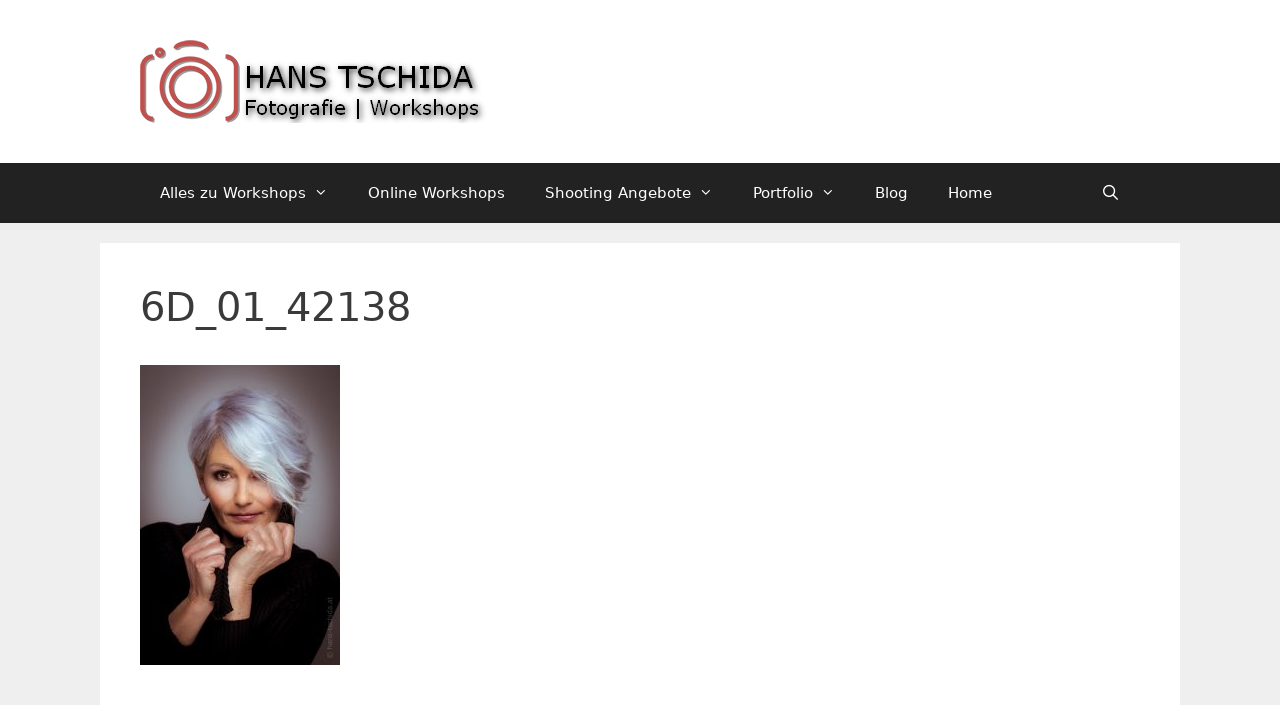

--- FILE ---
content_type: text/html; charset=UTF-8
request_url: https://hans-tschida.at/best-ager/6d_01_42138-2/
body_size: 6950
content:
<!DOCTYPE html>
<html lang="de-DE">
<head>
	<meta charset="UTF-8">
	<link rel="profile" href="https://gmpg.org/xfn/11">
	<title>6D_01_42138 &#8211; Hans Tschida | Fotografie |  Workshops</title>
<link rel='dns-prefetch' href='//s.w.org' />
<link rel="alternate" type="application/rss+xml" title="Hans Tschida | Fotografie |  Workshops &raquo; Feed" href="https://hans-tschida.at/feed/" />
<link rel="alternate" type="application/rss+xml" title="Hans Tschida | Fotografie |  Workshops &raquo; Kommentar-Feed" href="https://hans-tschida.at/comments/feed/" />
		<script type="text/javascript">
			window._wpemojiSettings = {"baseUrl":"https:\/\/s.w.org\/images\/core\/emoji\/13.0.1\/72x72\/","ext":".png","svgUrl":"https:\/\/s.w.org\/images\/core\/emoji\/13.0.1\/svg\/","svgExt":".svg","source":{"concatemoji":"https:\/\/hans-tschida.at\/wp-includes\/js\/wp-emoji-release.min.js?ver=5.6"}};
			!function(e,a,t){var r,n,o,i,p=a.createElement("canvas"),s=p.getContext&&p.getContext("2d");function c(e,t){var a=String.fromCharCode;s.clearRect(0,0,p.width,p.height),s.fillText(a.apply(this,e),0,0);var r=p.toDataURL();return s.clearRect(0,0,p.width,p.height),s.fillText(a.apply(this,t),0,0),r===p.toDataURL()}function l(e){if(!s||!s.fillText)return!1;switch(s.textBaseline="top",s.font="600 32px Arial",e){case"flag":return!c([127987,65039,8205,9895,65039],[127987,65039,8203,9895,65039])&&(!c([55356,56826,55356,56819],[55356,56826,8203,55356,56819])&&!c([55356,57332,56128,56423,56128,56418,56128,56421,56128,56430,56128,56423,56128,56447],[55356,57332,8203,56128,56423,8203,56128,56418,8203,56128,56421,8203,56128,56430,8203,56128,56423,8203,56128,56447]));case"emoji":return!c([55357,56424,8205,55356,57212],[55357,56424,8203,55356,57212])}return!1}function d(e){var t=a.createElement("script");t.src=e,t.defer=t.type="text/javascript",a.getElementsByTagName("head")[0].appendChild(t)}for(i=Array("flag","emoji"),t.supports={everything:!0,everythingExceptFlag:!0},o=0;o<i.length;o++)t.supports[i[o]]=l(i[o]),t.supports.everything=t.supports.everything&&t.supports[i[o]],"flag"!==i[o]&&(t.supports.everythingExceptFlag=t.supports.everythingExceptFlag&&t.supports[i[o]]);t.supports.everythingExceptFlag=t.supports.everythingExceptFlag&&!t.supports.flag,t.DOMReady=!1,t.readyCallback=function(){t.DOMReady=!0},t.supports.everything||(n=function(){t.readyCallback()},a.addEventListener?(a.addEventListener("DOMContentLoaded",n,!1),e.addEventListener("load",n,!1)):(e.attachEvent("onload",n),a.attachEvent("onreadystatechange",function(){"complete"===a.readyState&&t.readyCallback()})),(r=t.source||{}).concatemoji?d(r.concatemoji):r.wpemoji&&r.twemoji&&(d(r.twemoji),d(r.wpemoji)))}(window,document,window._wpemojiSettings);
		</script>
		<style type="text/css">
img.wp-smiley,
img.emoji {
	display: inline !important;
	border: none !important;
	box-shadow: none !important;
	height: 1em !important;
	width: 1em !important;
	margin: 0 .07em !important;
	vertical-align: -0.1em !important;
	background: none !important;
	padding: 0 !important;
}
</style>
	<link rel='stylesheet' id='wp-block-library-css'  href='https://hans-tschida.at/wp-includes/css/dist/block-library/style.min.css?ver=5.6' type='text/css' media='all' />
<link rel='stylesheet' id='contact-form-7-css'  href='https://hans-tschida.at/wp-content/plugins/contact-form-7/includes/css/styles.css?ver=5.3.2' type='text/css' media='all' />
<link rel='stylesheet' id='eme-jquery-fdatepicker-css'  href='https://hans-tschida.at/wp-content/plugins/events-made-easy/js/fdatepicker/css/fdatepicker.min.css?ver=5.6' type='text/css' media='all' />
<link rel='stylesheet' id='eme-jquery-ui-css-css'  href='https://hans-tschida.at/wp-content/plugins/events-made-easy/css/jquery-ui-theme-smoothness-1.11.3/jquery-ui.min.css?ver=5.6' type='text/css' media='all' />
<link rel='stylesheet' id='eme-jquery-ui-autocomplete-css'  href='https://hans-tschida.at/wp-content/plugins/events-made-easy/css/jquery.autocomplete.css?ver=5.6' type='text/css' media='all' />
<link rel='stylesheet' id='eme-jquery-select2-css-css'  href='https://hans-tschida.at/wp-content/plugins/events-made-easy/js/jquery-select2/select2-4.1.0-beta.1/dist/css/select2.min.css?ver=5.6' type='text/css' media='all' />
<link rel='stylesheet' id='eme_stylesheet-css'  href='https://hans-tschida.at/wp-content/plugins/events-made-easy/css/eme.css?ver=5.6' type='text/css' media='all' />
<link rel='stylesheet' id='twenty20-style-css'  href='https://hans-tschida.at/wp-content/plugins/twenty20/assets/css/twenty20.css?ver=1.5.7' type='text/css' media='all' />
<link rel='stylesheet' id='generate-style-grid-css'  href='https://hans-tschida.at/wp-content/themes/generatepress/css/unsemantic-grid.min.css?ver=2.4.2' type='text/css' media='all' />
<link rel='stylesheet' id='generate-style-css'  href='https://hans-tschida.at/wp-content/themes/generatepress/style.min.css?ver=2.4.2' type='text/css' media='all' />
<style id='generate-style-inline-css' type='text/css'>
body{background-color:#efefef;color:#3a3a3a;}a, a:visited{color:#c0504d;}a:visited{color:#c0504d;}a:hover, a:focus, a:active{color:#1e72bd;}body .grid-container{max-width:1000px;}.wp-block-group__inner-container{max-width:1000px;margin-left:auto;margin-right:auto;}body, button, input, select, textarea{font-family:-apple-system, system-ui, BlinkMacSystemFont, "Segoe UI", Helvetica, Arial, sans-serif, "Apple Color Emoji", "Segoe UI Emoji", "Segoe UI Symbol";}.entry-content > [class*="wp-block-"]:not(:last-child){margin-bottom:1.5em;}.main-navigation .main-nav ul ul li a{font-size:14px;}@media (max-width:768px){.main-title{font-size:30px;}h1{font-size:30px;}h2{font-size:25px;}}.top-bar{background-color:#636363;color:#ffffff;}.top-bar a,.top-bar a:visited{color:#ffffff;}.top-bar a:hover{color:#303030;}.site-header{background-color:#ffffff;color:#3a3a3a;}.site-header a,.site-header a:visited{color:#3a3a3a;}.main-title a,.main-title a:hover,.main-title a:visited{color:#222222;}.site-description{color:#757575;}.main-navigation,.main-navigation ul ul{background-color:#222222;}.main-navigation .main-nav ul li a,.menu-toggle{color:#ffffff;}.main-navigation .main-nav ul li:hover > a,.main-navigation .main-nav ul li:focus > a, .main-navigation .main-nav ul li.sfHover > a{color:#ffffff;background-color:#3f3f3f;}button.menu-toggle:hover,button.menu-toggle:focus,.main-navigation .mobile-bar-items a,.main-navigation .mobile-bar-items a:hover,.main-navigation .mobile-bar-items a:focus{color:#ffffff;}.main-navigation .main-nav ul li[class*="current-menu-"] > a{color:#ffffff;background-color:#3f3f3f;}.main-navigation .main-nav ul li[class*="current-menu-"] > a:hover,.main-navigation .main-nav ul li[class*="current-menu-"].sfHover > a{color:#ffffff;background-color:#3f3f3f;}.navigation-search input[type="search"],.navigation-search input[type="search"]:active, .navigation-search input[type="search"]:focus, .main-navigation .main-nav ul li.search-item.active > a{color:#ffffff;background-color:#3f3f3f;}.main-navigation ul ul{background-color:#3f3f3f;}.main-navigation .main-nav ul ul li a{color:#ffffff;}.main-navigation .main-nav ul ul li:hover > a,.main-navigation .main-nav ul ul li:focus > a,.main-navigation .main-nav ul ul li.sfHover > a{color:#ffffff;background-color:#4f4f4f;}.main-navigation .main-nav ul ul li[class*="current-menu-"] > a{color:#ffffff;background-color:#4f4f4f;}.main-navigation .main-nav ul ul li[class*="current-menu-"] > a:hover,.main-navigation .main-nav ul ul li[class*="current-menu-"].sfHover > a{color:#ffffff;background-color:#4f4f4f;}.separate-containers .inside-article, .separate-containers .comments-area, .separate-containers .page-header, .one-container .container, .separate-containers .paging-navigation, .inside-page-header{background-color:#ffffff;}.entry-title a,.entry-title a:visited{color:#c0504d;}.entry-title a:hover{color:#1e72bd;}.entry-meta{color:#595959;}.entry-meta a,.entry-meta a:visited{color:#595959;}.entry-meta a:hover{color:#1e73be;}.sidebar .widget{background-color:#ffffff;}.sidebar .widget .widget-title{color:#000000;}.footer-widgets{background-color:#ffffff;}.footer-widgets .widget-title{color:#000000;}.site-info{color:#ffffff;background-color:#222222;}.site-info a,.site-info a:visited{color:#ffffff;}.site-info a:hover{color:#606060;}.footer-bar .widget_nav_menu .current-menu-item a{color:#606060;}input[type="text"],input[type="email"],input[type="url"],input[type="password"],input[type="search"],input[type="tel"],input[type="number"],textarea,select{color:#666666;background-color:#fafafa;border-color:#cccccc;}input[type="text"]:focus,input[type="email"]:focus,input[type="url"]:focus,input[type="password"]:focus,input[type="search"]:focus,input[type="tel"]:focus,input[type="number"]:focus,textarea:focus,select:focus{color:#666666;background-color:#ffffff;border-color:#bfbfbf;}button,html input[type="button"],input[type="reset"],input[type="submit"],a.button,a.button:visited,a.wp-block-button__link:not(.has-background){color:#ffffff;background-color:#666666;}button:hover,html input[type="button"]:hover,input[type="reset"]:hover,input[type="submit"]:hover,a.button:hover,button:focus,html input[type="button"]:focus,input[type="reset"]:focus,input[type="submit"]:focus,a.button:focus,a.wp-block-button__link:not(.has-background):active,a.wp-block-button__link:not(.has-background):focus,a.wp-block-button__link:not(.has-background):hover{color:#ffffff;background-color:#3f3f3f;}.generate-back-to-top,.generate-back-to-top:visited{background-color:rgba( 0,0,0,0.4 );color:#ffffff;}.generate-back-to-top:hover,.generate-back-to-top:focus{background-color:rgba( 0,0,0,0.6 );color:#ffffff;}.entry-content .alignwide, body:not(.no-sidebar) .entry-content .alignfull{margin-left:-40px;width:calc(100% + 80px);max-width:calc(100% + 80px);}.container.grid-container{max-width:1080px;}.rtl .menu-item-has-children .dropdown-menu-toggle{padding-left:20px;}.rtl .main-navigation .main-nav ul li.menu-item-has-children > a{padding-right:20px;}@media (max-width:768px){.separate-containers .inside-article, .separate-containers .comments-area, .separate-containers .page-header, .separate-containers .paging-navigation, .one-container .site-content, .inside-page-header, .wp-block-group__inner-container{padding:30px;}.entry-content .alignwide, body:not(.no-sidebar) .entry-content .alignfull{margin-left:-30px;width:calc(100% + 60px);max-width:calc(100% + 60px);}}.one-container .sidebar .widget{padding:0px;}@media (max-width:768px){.main-navigation .menu-toggle,.main-navigation .mobile-bar-items,.sidebar-nav-mobile:not(#sticky-placeholder){display:block;}.main-navigation ul,.gen-sidebar-nav{display:none;}[class*="nav-float-"] .site-header .inside-header > *{float:none;clear:both;}}@font-face {font-family: "GeneratePress";src:  url("https://hans-tschida.at/wp-content/themes/generatepress/fonts/generatepress.eot");src:  url("https://hans-tschida.at/wp-content/themes/generatepress/fonts/generatepress.eot#iefix") format("embedded-opentype"),  url("https://hans-tschida.at/wp-content/themes/generatepress/fonts/generatepress.woff2") format("woff2"),  url("https://hans-tschida.at/wp-content/themes/generatepress/fonts/generatepress.woff") format("woff"),  url("https://hans-tschida.at/wp-content/themes/generatepress/fonts/generatepress.ttf") format("truetype"),  url("https://hans-tschida.at/wp-content/themes/generatepress/fonts/generatepress.svg#GeneratePress") format("svg");font-weight: normal;font-style: normal;}
</style>
<link rel='stylesheet' id='generate-mobile-style-css'  href='https://hans-tschida.at/wp-content/themes/generatepress/css/mobile.min.css?ver=2.4.2' type='text/css' media='all' />
<link rel='stylesheet' id='font-awesome-css'  href='https://hans-tschida.at/wp-content/themes/generatepress/css/font-awesome.min.css?ver=4.7' type='text/css' media='all' />
<link rel='stylesheet' id='slb_core-css'  href='https://hans-tschida.at/wp-content/plugins/simple-lightbox/client/css/app.css?ver=2.8.1' type='text/css' media='all' />
<link rel='stylesheet' id='tablepress-default-css'  href='https://hans-tschida.at/wp-content/plugins/tablepress/css/default.min.css?ver=1.12' type='text/css' media='all' />
<script type='text/javascript' src='https://hans-tschida.at/wp-includes/js/jquery/jquery.min.js?ver=3.5.1' id='jquery-core-js'></script>
<script type='text/javascript' src='https://hans-tschida.at/wp-includes/js/jquery/jquery-migrate.min.js?ver=3.3.2' id='jquery-migrate-js'></script>
<script type='text/javascript' id='nrci_methods-js-extra'>
/* <![CDATA[ */
var nrci_opts = {"gesture":"N","drag":"N","touch":"N","admin":"N"};
/* ]]> */
</script>
<script type='text/javascript' src='https://hans-tschida.at/wp-content/plugins/no-right-click-images-plugin/no-right-click-images.js' id='nrci_methods-js'></script>
<link rel="https://api.w.org/" href="https://hans-tschida.at/wp-json/" /><link rel="alternate" type="application/json" href="https://hans-tschida.at/wp-json/wp/v2/media/2722" /><link rel="EditURI" type="application/rsd+xml" title="RSD" href="https://hans-tschida.at/xmlrpc.php?rsd" />
<link rel="wlwmanifest" type="application/wlwmanifest+xml" href="https://hans-tschida.at/wp-includes/wlwmanifest.xml" /> 
<meta name="generator" content="WordPress 5.6" />
<link rel='shortlink' href='https://hans-tschida.at/?p=2722' />
<link rel="alternate" type="application/json+oembed" href="https://hans-tschida.at/wp-json/oembed/1.0/embed?url=https%3A%2F%2Fhans-tschida.at%2Fbest-ager%2F6d_01_42138-2%2F%23main" />
<link rel="alternate" type="text/xml+oembed" href="https://hans-tschida.at/wp-json/oembed/1.0/embed?url=https%3A%2F%2Fhans-tschida.at%2Fbest-ager%2F6d_01_42138-2%2F%23main&#038;format=xml" />
<meta name="viewport" content="width=device-width, initial-scale=1"></head>

<body class="attachment attachment-template-default single single-attachment postid-2722 attachmentid-2722 attachment-jpeg wp-custom-logo wp-embed-responsive no-sidebar nav-below-header fluid-header separate-containers active-footer-widgets-3 nav-search-enabled nav-aligned-left header-aligned-left dropdown-hover" itemtype="https://schema.org/Blog" itemscope>
	<a class="screen-reader-text skip-link" href="#content" title="Springe zum Inhalt">Springe zum Inhalt</a>		<header id="masthead" class="site-header" itemtype="https://schema.org/WPHeader" itemscope>
			<div class="inside-header grid-container grid-parent">
				<div class="site-logo">
				<a href="https://hans-tschida.at/" title="Hans Tschida | Fotografie |  Workshops" rel="home">
					<img  class="header-image" alt="Hans Tschida | Fotografie |  Workshops" src="https://hans-tschida.at/wp-content/uploads/2020/05/image007.png" title="Hans Tschida | Fotografie |  Workshops" />
				</a>
			</div>			</div><!-- .inside-header -->
		</header><!-- #masthead -->
				<nav id="site-navigation" class="main-navigation" itemtype="https://schema.org/SiteNavigationElement" itemscope>
			<div class="inside-navigation grid-container grid-parent">
				<form method="get" class="search-form navigation-search" action="https://hans-tschida.at/">
				<input type="search" class="search-field" value="" name="s" title="Suchen" />
			</form>		<div class="mobile-bar-items">
						<span class="search-item">
				<a aria-label="Suchleiste öffnen" href="#">
									</a>
			</span>
		</div><!-- .mobile-bar-items -->
						<button class="menu-toggle" aria-controls="primary-menu" aria-expanded="false">
					<span class="mobile-menu">Menü</span>				</button>
				<div id="primary-menu" class="main-nav"><ul id="menu-pages" class=" menu sf-menu"><li id="menu-item-2301" class="menu-item menu-item-type-taxonomy menu-item-object-category menu-item-has-children menu-item-2301"><a href="https://hans-tschida.at/category/workshops/">Alles zu Workshops<span role="presentation" class="dropdown-menu-toggle"></span></a>
<ul class="sub-menu">
	<li id="menu-item-2308" class="menu-item menu-item-type-taxonomy menu-item-object-category menu-item-2308"><a href="https://hans-tschida.at/category/workshops/basic/">Basic Workshop</a></li>
	<li id="menu-item-2975" class="menu-item menu-item-type-taxonomy menu-item-object-category menu-item-2975"><a href="https://hans-tschida.at/category/workshops/fortgeschritten-workshop/">Fortgeschritten Workshop</a></li>
	<li id="menu-item-2309" class="menu-item menu-item-type-taxonomy menu-item-object-category menu-item-2309"><a href="https://hans-tschida.at/category/workshops/fotopraxis/">Fotopraxis</a></li>
	<li id="menu-item-2314" class="menu-item menu-item-type-post_type menu-item-object-page menu-item-2314"><a href="https://hans-tschida.at/termine/">Workshop Termine</a></li>
	<li id="menu-item-2319" class="menu-item menu-item-type-post_type menu-item-object-page menu-item-2319"><a href="https://hans-tschida.at/meine-philosophie/">Meine Philosophie</a></li>
	<li id="menu-item-2317" class="menu-item menu-item-type-post_type menu-item-object-page menu-item-home menu-item-2317"><a href="https://hans-tschida.at/">Ihr Workshopbegleiter</a></li>
	<li id="menu-item-2310" class="menu-item menu-item-type-custom menu-item-object-custom menu-item-2310"><a href="https://hans-tschida.at/blog/fotoworkshop-als-individualtraining/">Individualtraining</a></li>
	<li id="menu-item-2321" class="menu-item menu-item-type-post_type menu-item-object-page menu-item-2321"><a href="https://hans-tschida.at/speziell-fur-vereine-und-gruppen/">Für Vereine &#038; Gruppen</a></li>
	<li id="menu-item-2322" class="menu-item menu-item-type-post_type menu-item-object-page menu-item-2322"><a href="https://hans-tschida.at/teilnehmer-feedback/">Teilnehmer Feedback</a></li>
	<li id="menu-item-2323" class="menu-item menu-item-type-post_type menu-item-object-page menu-item-2323"><a href="https://hans-tschida.at/teilnehmer-galerien/">Teilnehmer Galerien</a></li>
</ul>
</li>
<li id="menu-item-2669" class="menu-item menu-item-type-taxonomy menu-item-object-category menu-item-2669"><a href="https://hans-tschida.at/category/workshops/online-workshop/">Online Workshops</a></li>
<li id="menu-item-2670" class="menu-item menu-item-type-taxonomy menu-item-object-category menu-item-has-children menu-item-2670"><a href="https://hans-tschida.at/category/shooting-angebote/">Shooting Angebote<span role="presentation" class="dropdown-menu-toggle"></span></a>
<ul class="sub-menu">
	<li id="menu-item-2695" class="menu-item menu-item-type-post_type menu-item-object-post menu-item-2695"><a href="https://hans-tschida.at/sinnliches-erotisches-shooting/">Sinnliches – erotisches Shooting</a></li>
	<li id="menu-item-2696" class="menu-item menu-item-type-post_type menu-item-object-post menu-item-2696"><a href="https://hans-tschida.at/babybauchshooting/">Babybauchshooting</a></li>
	<li id="menu-item-2698" class="menu-item menu-item-type-post_type menu-item-object-post menu-item-2698"><a href="https://hans-tschida.at/portraitshooting/">Portraitshooting</a></li>
	<li id="menu-item-2697" class="menu-item menu-item-type-post_type menu-item-object-post menu-item-2697"><a href="https://hans-tschida.at/paarshooting/">Paarshooting</a></li>
</ul>
</li>
<li id="menu-item-2766" class="menu-item menu-item-type-taxonomy menu-item-object-category menu-item-has-children menu-item-2766"><a href="https://hans-tschida.at/category/portfolio/">Portfolio<span role="presentation" class="dropdown-menu-toggle"></span></a>
<ul class="sub-menu">
	<li id="menu-item-2767" class="menu-item menu-item-type-post_type menu-item-object-post menu-item-2767"><a href="https://hans-tschida.at/portrait/">Portrait</a></li>
	<li id="menu-item-2793" class="menu-item menu-item-type-post_type menu-item-object-post menu-item-2793"><a href="https://hans-tschida.at/sinnliches/">Sinnliches</a></li>
	<li id="menu-item-2813" class="menu-item menu-item-type-post_type menu-item-object-post menu-item-2813"><a href="https://hans-tschida.at/akte/">Akte</a></li>
	<li id="menu-item-2769" class="menu-item menu-item-type-post_type menu-item-object-post menu-item-2769"><a href="https://hans-tschida.at/best-ager/">Best Ager</a></li>
	<li id="menu-item-2768" class="menu-item menu-item-type-post_type menu-item-object-post menu-item-2768"><a href="https://hans-tschida.at/babybauch/">Babybauch</a></li>
</ul>
</li>
<li id="menu-item-2646" class="menu-item menu-item-type-post_type menu-item-object-page current_page_parent menu-item-2646"><a href="https://hans-tschida.at/blog-2/">Blog</a></li>
<li id="menu-item-2648" class="menu-item menu-item-type-custom menu-item-object-custom menu-item-home menu-item-2648"><a href="https://hans-tschida.at/">Home</a></li>
<li class="search-item"><a aria-label="Suchleiste öffnen" href="#"></a></li></ul></div>			</div><!-- .inside-navigation -->
		</nav><!-- #site-navigation -->
		
	<div id="page" class="hfeed site grid-container container grid-parent">
				<div id="content" class="site-content">
			
	<div id="primary" class="content-area grid-parent mobile-grid-100 grid-100 tablet-grid-100">
		<main id="main" class="site-main">
			
<article id="post-2722" class="post-2722 attachment type-attachment status-inherit hentry" itemtype="https://schema.org/CreativeWork" itemscope>
	<div class="inside-article">
		
		<header class="entry-header">
			<h1 class="entry-title" itemprop="headline">6D_01_42138</h1>		</header><!-- .entry-header -->

		
		<div class="entry-content" itemprop="text">
			<p class="attachment"><a href="https://hans-tschida.at/wp-content/uploads/2021/02/6D_01_42138.jpg" data-slb-active="1" data-slb-asset="1145746483" data-slb-internal="0" data-slb-group="slb"><img width="200" height="300" src="https://hans-tschida.at/wp-content/uploads/2021/02/6D_01_42138-200x300.jpg" class="attachment-medium size-medium" alt="" loading="lazy" srcset="https://hans-tschida.at/wp-content/uploads/2021/02/6D_01_42138-200x300.jpg 200w, https://hans-tschida.at/wp-content/uploads/2021/02/6D_01_42138.jpg 667w" sizes="(max-width: 200px) 100vw, 200px" /></a></p>

                    
                		</div><!-- .entry-content -->

			</div><!-- .inside-article -->
</article><!-- #post-## -->
		</main><!-- #main -->
	</div><!-- #primary -->

	
	</div><!-- #content -->
</div><!-- #page -->


<div class="site-footer footer-bar-active footer-bar-align-right">
			<footer class="site-info" itemtype="https://schema.org/WPFooter" itemscope>
			<div class="inside-site-info grid-container grid-parent">
						<div class="footer-bar">
			<aside id="nav_menu-12" class="widget inner-padding widget_nav_menu"><div class="menu-footermenu-container"><ul id="menu-footermenu" class="menu"><li id="menu-item-2300" class="menu-item menu-item-type-custom menu-item-object-custom menu-item-home menu-item-2300"><a href="https://hans-tschida.at">Home</a></li>
<li id="menu-item-2653" class="menu-item menu-item-type-post_type menu-item-object-page menu-item-2653"><a href="https://hans-tschida.at/agb/">AGB</a></li>
<li id="menu-item-2313" class="menu-item menu-item-type-post_type menu-item-object-page menu-item-2313"><a href="https://hans-tschida.at/kontakt-2/">Kontakt</a></li>
<li id="menu-item-2312" class="menu-item menu-item-type-post_type menu-item-object-page menu-item-2312"><a href="https://hans-tschida.at/impressum/">Impressum</a></li>
</ul></div></aside>		</div>
						<div class="copyright-bar">
					<span class="copyright">&copy; 2026 Hans Tschida | Fotografie |  Workshops</span> &bull; Powered by <a href="https://generatepress.com" itemprop="url">GeneratePress</a>				</div>
			</div>
		</footer><!-- .site-info -->
		</div><!-- .site-footer -->

<a title="Nach oben scrollen" rel="nofollow" href="#" class="generate-back-to-top" style="opacity:0;visibility:hidden;" data-scroll-speed="400" data-start-scroll="300">
				<span class="screen-reader-text">Nach oben scrollen</span>
				
			</a><script type='text/javascript' id='contact-form-7-js-extra'>
/* <![CDATA[ */
var wpcf7 = {"apiSettings":{"root":"https:\/\/hans-tschida.at\/wp-json\/contact-form-7\/v1","namespace":"contact-form-7\/v1"}};
/* ]]> */
</script>
<script type='text/javascript' src='https://hans-tschida.at/wp-content/plugins/contact-form-7/includes/js/scripts.js?ver=5.3.2' id='contact-form-7-js'></script>
<script type='text/javascript' src='https://hans-tschida.at/wp-content/plugins/events-made-easy/js/fdatepicker/js/fdatepicker.min.js?ver=2.1.102' id='eme-jquery-fdatepicker-js'></script>
<script type='text/javascript' src='https://hans-tschida.at/wp-content/plugins/events-made-easy/js/fdatepicker/js/i18n/fdatepicker.de.js?ver=2.1.102' id='eme-jquery-fdatepick-locale-js'></script>
<script type='text/javascript' src='https://hans-tschida.at/wp-content/plugins/events-made-easy/js/jquery-select2/select2-4.1.0-beta.1/dist/js/select2.min.js?ver=2.1.102' id='eme-select2-js'></script>
<script type='text/javascript' id='eme-basic-js-extra'>
/* <![CDATA[ */
var emebasic = {"translate_plugin_url":"https:\/\/hans-tschida.at\/wp-content\/plugins\/events-made-easy\/","translate_ajax_url":"https:\/\/hans-tschida.at\/wp-admin\/admin-ajax.php","translate_selectstate":"Provinz","translate_selectcountry":"Land","translate_frontendnonce":"a03e8d2a3a","translate_error":"Es ist ein Fehler aufgetreten","translate_clear":"Leeren","translate_mailingpreferences":"Mailing Pr\u00e4ferenzen","translate_yessure":"Ja, ich bin mir sicher","translate_iwantmails":"Ich m\u00f6chte Nachrichten erhalten","translate_firstDayOfWeek":"1","translate_flanguage":"de","translate_fdateformat":"j. F Y","translate_ftimeformat":"G:i"};
/* ]]> */
</script>
<script type='text/javascript' defer="defer" src='https://hans-tschida.at/wp-content/plugins/events-made-easy/js/eme.js?ver=2.1.102' id='eme-basic-js'></script>
<script type='text/javascript' src='https://hans-tschida.at/wp-includes/js/jquery/ui/core.min.js?ver=1.12.1' id='jquery-ui-core-js'></script>
<script type='text/javascript' src='https://hans-tschida.at/wp-includes/js/jquery/ui/mouse.min.js?ver=1.12.1' id='jquery-ui-mouse-js'></script>
<script type='text/javascript' src='https://hans-tschida.at/wp-includes/js/jquery/ui/resizable.min.js?ver=1.12.1' id='jquery-ui-resizable-js'></script>
<script type='text/javascript' src='https://hans-tschida.at/wp-includes/js/jquery/ui/draggable.min.js?ver=1.12.1' id='jquery-ui-draggable-js'></script>
<script type='text/javascript' src='https://hans-tschida.at/wp-includes/js/jquery/ui/controlgroup.min.js?ver=1.12.1' id='jquery-ui-controlgroup-js'></script>
<script type='text/javascript' src='https://hans-tschida.at/wp-includes/js/jquery/ui/checkboxradio.min.js?ver=1.12.1' id='jquery-ui-checkboxradio-js'></script>
<script type='text/javascript' src='https://hans-tschida.at/wp-includes/js/jquery/ui/button.min.js?ver=1.12.1' id='jquery-ui-button-js'></script>
<script type='text/javascript' src='https://hans-tschida.at/wp-includes/js/jquery/ui/dialog.min.js?ver=1.12.1' id='jquery-ui-dialog-js'></script>
<script type='text/javascript' src='https://hans-tschida.at/wp-content/plugins/twenty20/assets/js/jquery.twenty20.js?ver=1.5.7' id='twenty20-style-js'></script>
<script type='text/javascript' src='https://hans-tschida.at/wp-content/plugins/twenty20/assets/js/jquery.event.move.js?ver=1.5.7' id='twenty20-eventmove-style-js'></script>
<!--[if lte IE 11]>
<script type='text/javascript' src='https://hans-tschida.at/wp-content/themes/generatepress/js/classList.min.js?ver=2.4.2' id='generate-classlist-js'></script>
<![endif]-->
<script type='text/javascript' src='https://hans-tschida.at/wp-content/themes/generatepress/js/menu.min.js?ver=2.4.2' id='generate-menu-js'></script>
<script type='text/javascript' src='https://hans-tschida.at/wp-content/themes/generatepress/js/a11y.min.js?ver=2.4.2' id='generate-a11y-js'></script>
<script type='text/javascript' id='generate-navigation-search-js-extra'>
/* <![CDATA[ */
var generatepressNavSearch = {"open":"Suchleiste \u00f6ffnen","close":"Suchleiste schlie\u00dfen"};
/* ]]> */
</script>
<script type='text/javascript' src='https://hans-tschida.at/wp-content/themes/generatepress/js/navigation-search.min.js?ver=2.4.2' id='generate-navigation-search-js'></script>
<script type='text/javascript' src='https://hans-tschida.at/wp-content/themes/generatepress/js/back-to-top.min.js?ver=2.4.2' id='generate-back-to-top-js'></script>
<script type='text/javascript' src='https://hans-tschida.at/wp-includes/js/wp-embed.min.js?ver=5.6' id='wp-embed-js'></script>
<script type='text/javascript' src='https://hans-tschida.at/wp-content/plugins/simple-lightbox/client/js/prod/lib.core.js?ver=2.8.1' id='slb_core-js'></script>
<script type='text/javascript' src='https://hans-tschida.at/wp-content/plugins/simple-lightbox/client/js/prod/lib.view.js?ver=2.8.1' id='slb_view-js'></script>
<script type='text/javascript' src='https://hans-tschida.at/wp-content/plugins/simple-lightbox/themes/baseline/js/prod/client.js?ver=2.8.1' id='slb-asset-slb_baseline-base-js'></script>
<script type='text/javascript' src='https://hans-tschida.at/wp-content/plugins/simple-lightbox/themes/default/js/prod/client.js?ver=2.8.1' id='slb-asset-slb_default-base-js'></script>
<script type='text/javascript' src='https://hans-tschida.at/wp-content/plugins/simple-lightbox/template-tags/item/js/prod/tag.item.js?ver=2.8.1' id='slb-asset-item-base-js'></script>
<script type='text/javascript' src='https://hans-tschida.at/wp-content/plugins/simple-lightbox/template-tags/ui/js/prod/tag.ui.js?ver=2.8.1' id='slb-asset-ui-base-js'></script>
<script type='text/javascript' src='https://hans-tschida.at/wp-content/plugins/simple-lightbox/content-handlers/image/js/prod/handler.image.js?ver=2.8.1' id='slb-asset-image-base-js'></script>
<script type="text/javascript" id="slb_footer">/* <![CDATA[ */if ( !!window.jQuery ) {(function($){$(document).ready(function(){if ( !!window.SLB && SLB.has_child('View.init') ) { SLB.View.init({"ui_autofit":true,"ui_animate":false,"slideshow_autostart":false,"slideshow_duration":"6","group_loop":true,"ui_overlay_opacity":"0.8","ui_title_default":false,"theme_default":"slb_default","ui_labels":{"loading":"Loading","close":"Close","nav_next":"Next","nav_prev":"Previous","slideshow_start":"Start slideshow","slideshow_stop":"Stop slideshow","group_status":"Bild %current% von %total%"}}); }
if ( !!window.SLB && SLB.has_child('View.assets') ) { {$.extend(SLB.View.assets, {"1145746483":{"id":2722,"type":"image","internal":true,"source":"https:\/\/hans-tschida.at\/wp-content\/uploads\/2021\/02\/6D_01_42138.jpg","title":"6D_01_42138","caption":"","description":""}});} }
/* THM */
if ( !!window.SLB && SLB.has_child('View.extend_theme') ) { SLB.View.extend_theme('slb_baseline',{"name":"Grundlinie","parent":"","styles":[{"handle":"base","uri":"https:\/\/hans-tschida.at\/wp-content\/plugins\/simple-lightbox\/themes\/baseline\/css\/style.css","deps":[]}],"layout_raw":"<div class=\"slb_container\"><div class=\"slb_content\">{{item.content}}<div class=\"slb_nav\"><span class=\"slb_prev\">{{ui.nav_prev}}<\/span><span class=\"slb_next\">{{ui.nav_next}}<\/span><\/div><div class=\"slb_controls\"><span class=\"slb_close\">{{ui.close}}<\/span><span class=\"slb_slideshow\">{{ui.slideshow_control}}<\/span><\/div><div class=\"slb_loading\">{{ui.loading}}<\/div><\/div><div class=\"slb_details\"><div class=\"inner\"><div class=\"slb_data\"><div class=\"slb_data_content\"><span class=\"slb_data_title\">{{item.title}}<\/span><span class=\"slb_group_status\">{{ui.group_status}}<\/span><div class=\"slb_data_desc\">{{item.description}}<\/div><\/div><\/div><div class=\"slb_nav\"><span class=\"slb_prev\">{{ui.nav_prev}}<\/span><span class=\"slb_next\">{{ui.nav_next}}<\/span><\/div><\/div><\/div><\/div>"}); }if ( !!window.SLB && SLB.has_child('View.extend_theme') ) { SLB.View.extend_theme('slb_default',{"name":"Standard (hell)","parent":"slb_baseline","styles":[{"handle":"base","uri":"https:\/\/hans-tschida.at\/wp-content\/plugins\/simple-lightbox\/themes\/default\/css\/style.css","deps":[]}]}); }})})(jQuery);}/* ]]> */</script>
<script type="text/javascript" id="slb_context">/* <![CDATA[ */if ( !!window.jQuery ) {(function($){$(document).ready(function(){if ( !!window.SLB ) { {$.extend(SLB, {"context":["public","user_guest"]});} }})})(jQuery);}/* ]]> */</script>

</body>
</html>
